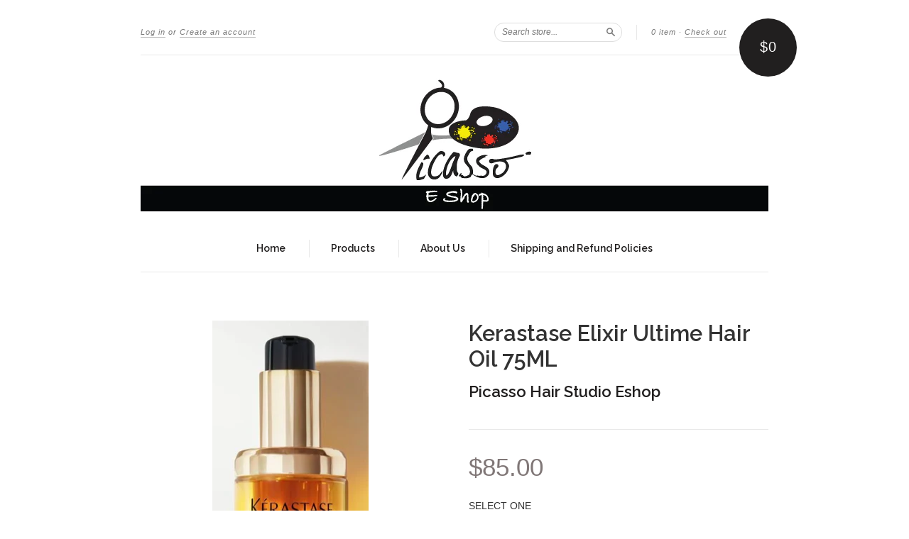

--- FILE ---
content_type: text/html; charset=utf-8
request_url: https://shop.picassohairstudio.com.sg/products/kerastase-elixir-ultime-100ml
body_size: 14212
content:
<!doctype html>
<!--[if lt IE 7]> <html class="no-touch no-js lt-ie9 lt-ie8 lt-ie7" lang="en"> <![endif]-->
<!--[if IE 7]> <html class="no-touch no-js lt-ie9 lt-ie8" lang="en"> <![endif]-->
<!--[if IE 8]> <html class="no-touch no-js lt-ie9" lang="en"> <![endif]-->
<!--[if IE 9]> <html class="ie9 no-touch no-js"> <![endif]-->
<!--[if (gt IE 9)|!(IE)]><!--> <html class="no-touch no-js"> <!--<![endif]-->

<head>
  <meta charset="UTF-8">
  <meta http-equiv='X-UA-Compatible' content='IE=edge,chrome=1'>
  <link rel="shortcut icon" type="image/png" href="//shop.picassohairstudio.com.sg/cdn/shop/t/2/assets/favicon.png?114">

  <title>
    Kerastase Elixir Ultime Hair Oil 75ML &ndash; Picasso Hair Studio Eshop
  </title>

  
  <meta name="description" content="Leaves a long lasting fragrant halo, up to 24H Provides a 96H frizz controls, in 80% humidity Texturizes and facilitates manageability of your hair Actives an intense radiance with lightness Visibly reduces split ends Leaving no residue on your hair Size: 75ml">
  

  <link rel="canonical" href="https://shop.picassohairstudio.com.sg/products/kerastase-elixir-ultime-100ml">
  <meta name="viewport" content="width=device-width,initial-scale=1">

  

  <meta property="og:type" content="product">
  <meta property="og:title" content="Kerastase Elixir Ultime Hair Oil 75ML">
  
  <meta property="og:image" content="http://shop.picassohairstudio.com.sg/cdn/shop/files/Screenshot2025-11-11at12.05.12AM_grande.png?v=1763191430">
  <meta property="og:image:secure_url" content="https://shop.picassohairstudio.com.sg/cdn/shop/files/Screenshot2025-11-11at12.05.12AM_grande.png?v=1763191430">
  
  <meta property="og:image" content="http://shop.picassohairstudio.com.sg/cdn/shop/files/Screenshot2025-11-11at12.05.07AM_grande.png?v=1763191430">
  <meta property="og:image:secure_url" content="https://shop.picassohairstudio.com.sg/cdn/shop/files/Screenshot2025-11-11at12.05.07AM_grande.png?v=1763191430">
  
  <meta property="og:image" content="http://shop.picassohairstudio.com.sg/cdn/shop/files/Screenshot2025-11-11at12.05.27AM_grande.png?v=1763191351">
  <meta property="og:image:secure_url" content="https://shop.picassohairstudio.com.sg/cdn/shop/files/Screenshot2025-11-11at12.05.27AM_grande.png?v=1763191351">
  
  <meta property="og:price:amount" content="65.00">
  <meta property="og:price:currency" content="SGD">


  <meta property="og:description" content="Leaves a long lasting fragrant halo, up to 24H Provides a 96H frizz controls, in 80% humidity Texturizes and facilitates manageability of your hair Actives an intense radiance with lightness Visibly reduces split ends Leaving no residue on your hair Size: 75ml">

  <meta property="og:url" content="https://shop.picassohairstudio.com.sg/products/kerastase-elixir-ultime-100ml">
  <meta property="og:site_name" content="Picasso Hair Studio Eshop">

  


  <meta name="twitter:card" content="product">
  <meta name="twitter:title" content="Kerastase Elixir Ultime Hair Oil 75ML">
  <meta name="twitter:description" content="Leaves a long lasting fragrant halo, up to 24HProvides a 96H frizz controls, in 80% humidityTexturizes and facilitates manageability of your hairActives an intense radiance with lightness...">
  <meta name="twitter:image" content="http://shop.picassohairstudio.com.sg/cdn/shop/files/Screenshot2025-11-11at12.05.12AM_large.png?v=1763191430">
  <meta name="twitter:label1" content="PRICE">
  <meta name="twitter:data1" content="From $65.00 SGD">
  <meta name="twitter:label2" content="VENDOR">
  <meta name="twitter:data2" content="Picasso Hair Studio Eshop">




  <link href="//shop.picassohairstudio.com.sg/cdn/shop/t/2/assets/style.scss.css?v=125535189277425793541674764766" rel="stylesheet" type="text/css" media="all" />

  <script>window.performance && window.performance.mark && window.performance.mark('shopify.content_for_header.start');</script><meta id="shopify-digital-wallet" name="shopify-digital-wallet" content="/8329275/digital_wallets/dialog">
<meta name="shopify-checkout-api-token" content="fd4ef14b9a880e8cb5d1d48933347cee">
<link rel="alternate" type="application/json+oembed" href="https://shop.picassohairstudio.com.sg/products/kerastase-elixir-ultime-100ml.oembed">
<script async="async" src="/checkouts/internal/preloads.js?locale=en-SG"></script>
<link rel="preconnect" href="https://shop.app" crossorigin="anonymous">
<script async="async" src="https://shop.app/checkouts/internal/preloads.js?locale=en-SG&shop_id=8329275" crossorigin="anonymous"></script>
<script id="shopify-features" type="application/json">{"accessToken":"fd4ef14b9a880e8cb5d1d48933347cee","betas":["rich-media-storefront-analytics"],"domain":"shop.picassohairstudio.com.sg","predictiveSearch":true,"shopId":8329275,"locale":"en"}</script>
<script>var Shopify = Shopify || {};
Shopify.shop = "picassohair.myshopify.com";
Shopify.locale = "en";
Shopify.currency = {"active":"SGD","rate":"1.0"};
Shopify.country = "SG";
Shopify.theme = {"name":"new-standard","id":11491513,"schema_name":null,"schema_version":null,"theme_store_id":null,"role":"main"};
Shopify.theme.handle = "null";
Shopify.theme.style = {"id":null,"handle":null};
Shopify.cdnHost = "shop.picassohairstudio.com.sg/cdn";
Shopify.routes = Shopify.routes || {};
Shopify.routes.root = "/";</script>
<script type="module">!function(o){(o.Shopify=o.Shopify||{}).modules=!0}(window);</script>
<script>!function(o){function n(){var o=[];function n(){o.push(Array.prototype.slice.apply(arguments))}return n.q=o,n}var t=o.Shopify=o.Shopify||{};t.loadFeatures=n(),t.autoloadFeatures=n()}(window);</script>
<script>
  window.ShopifyPay = window.ShopifyPay || {};
  window.ShopifyPay.apiHost = "shop.app\/pay";
  window.ShopifyPay.redirectState = null;
</script>
<script id="shop-js-analytics" type="application/json">{"pageType":"product"}</script>
<script defer="defer" async type="module" src="//shop.picassohairstudio.com.sg/cdn/shopifycloud/shop-js/modules/v2/client.init-shop-cart-sync_CG-L-Qzi.en.esm.js"></script>
<script defer="defer" async type="module" src="//shop.picassohairstudio.com.sg/cdn/shopifycloud/shop-js/modules/v2/chunk.common_B8yXDTDb.esm.js"></script>
<script type="module">
  await import("//shop.picassohairstudio.com.sg/cdn/shopifycloud/shop-js/modules/v2/client.init-shop-cart-sync_CG-L-Qzi.en.esm.js");
await import("//shop.picassohairstudio.com.sg/cdn/shopifycloud/shop-js/modules/v2/chunk.common_B8yXDTDb.esm.js");

  window.Shopify.SignInWithShop?.initShopCartSync?.({"fedCMEnabled":true,"windoidEnabled":true});

</script>
<script>
  window.Shopify = window.Shopify || {};
  if (!window.Shopify.featureAssets) window.Shopify.featureAssets = {};
  window.Shopify.featureAssets['shop-js'] = {"shop-cart-sync":["modules/v2/client.shop-cart-sync_C7TtgCZT.en.esm.js","modules/v2/chunk.common_B8yXDTDb.esm.js"],"shop-button":["modules/v2/client.shop-button_aOcg-RjH.en.esm.js","modules/v2/chunk.common_B8yXDTDb.esm.js"],"init-shop-email-lookup-coordinator":["modules/v2/client.init-shop-email-lookup-coordinator_D-37GF_a.en.esm.js","modules/v2/chunk.common_B8yXDTDb.esm.js"],"init-fed-cm":["modules/v2/client.init-fed-cm_DGh7x7ZX.en.esm.js","modules/v2/chunk.common_B8yXDTDb.esm.js"],"init-windoid":["modules/v2/client.init-windoid_C5PxDKWE.en.esm.js","modules/v2/chunk.common_B8yXDTDb.esm.js"],"shop-toast-manager":["modules/v2/client.shop-toast-manager_BmSBWum3.en.esm.js","modules/v2/chunk.common_B8yXDTDb.esm.js"],"shop-cash-offers":["modules/v2/client.shop-cash-offers_DkchToOx.en.esm.js","modules/v2/chunk.common_B8yXDTDb.esm.js","modules/v2/chunk.modal_dvVUSHam.esm.js"],"init-shop-cart-sync":["modules/v2/client.init-shop-cart-sync_CG-L-Qzi.en.esm.js","modules/v2/chunk.common_B8yXDTDb.esm.js"],"avatar":["modules/v2/client.avatar_BTnouDA3.en.esm.js"],"shop-login-button":["modules/v2/client.shop-login-button_DrVPCwAQ.en.esm.js","modules/v2/chunk.common_B8yXDTDb.esm.js","modules/v2/chunk.modal_dvVUSHam.esm.js"],"pay-button":["modules/v2/client.pay-button_Cw45D1uM.en.esm.js","modules/v2/chunk.common_B8yXDTDb.esm.js"],"init-customer-accounts":["modules/v2/client.init-customer-accounts_BNYsaOzg.en.esm.js","modules/v2/client.shop-login-button_DrVPCwAQ.en.esm.js","modules/v2/chunk.common_B8yXDTDb.esm.js","modules/v2/chunk.modal_dvVUSHam.esm.js"],"checkout-modal":["modules/v2/client.checkout-modal_NoX7b1qq.en.esm.js","modules/v2/chunk.common_B8yXDTDb.esm.js","modules/v2/chunk.modal_dvVUSHam.esm.js"],"init-customer-accounts-sign-up":["modules/v2/client.init-customer-accounts-sign-up_pIEGEpjr.en.esm.js","modules/v2/client.shop-login-button_DrVPCwAQ.en.esm.js","modules/v2/chunk.common_B8yXDTDb.esm.js","modules/v2/chunk.modal_dvVUSHam.esm.js"],"init-shop-for-new-customer-accounts":["modules/v2/client.init-shop-for-new-customer-accounts_BIu2e6le.en.esm.js","modules/v2/client.shop-login-button_DrVPCwAQ.en.esm.js","modules/v2/chunk.common_B8yXDTDb.esm.js","modules/v2/chunk.modal_dvVUSHam.esm.js"],"shop-follow-button":["modules/v2/client.shop-follow-button_B6YY9G4U.en.esm.js","modules/v2/chunk.common_B8yXDTDb.esm.js","modules/v2/chunk.modal_dvVUSHam.esm.js"],"lead-capture":["modules/v2/client.lead-capture_o2hOda6W.en.esm.js","modules/v2/chunk.common_B8yXDTDb.esm.js","modules/v2/chunk.modal_dvVUSHam.esm.js"],"shop-login":["modules/v2/client.shop-login_DA8-MZ-E.en.esm.js","modules/v2/chunk.common_B8yXDTDb.esm.js","modules/v2/chunk.modal_dvVUSHam.esm.js"],"payment-terms":["modules/v2/client.payment-terms_BFsudFhJ.en.esm.js","modules/v2/chunk.common_B8yXDTDb.esm.js","modules/v2/chunk.modal_dvVUSHam.esm.js"]};
</script>
<script id="__st">var __st={"a":8329275,"offset":28800,"reqid":"fce8c771-9405-475c-9bd4-567e62b932de-1768118109","pageurl":"shop.picassohairstudio.com.sg\/products\/kerastase-elixir-ultime-100ml","u":"7f5c814b4bc0","p":"product","rtyp":"product","rid":4457280864343};</script>
<script>window.ShopifyPaypalV4VisibilityTracking = true;</script>
<script id="captcha-bootstrap">!function(){'use strict';const t='contact',e='account',n='new_comment',o=[[t,t],['blogs',n],['comments',n],[t,'customer']],c=[[e,'customer_login'],[e,'guest_login'],[e,'recover_customer_password'],[e,'create_customer']],r=t=>t.map((([t,e])=>`form[action*='/${t}']:not([data-nocaptcha='true']) input[name='form_type'][value='${e}']`)).join(','),a=t=>()=>t?[...document.querySelectorAll(t)].map((t=>t.form)):[];function s(){const t=[...o],e=r(t);return a(e)}const i='password',u='form_key',d=['recaptcha-v3-token','g-recaptcha-response','h-captcha-response',i],f=()=>{try{return window.sessionStorage}catch{return}},m='__shopify_v',_=t=>t.elements[u];function p(t,e,n=!1){try{const o=window.sessionStorage,c=JSON.parse(o.getItem(e)),{data:r}=function(t){const{data:e,action:n}=t;return t[m]||n?{data:e,action:n}:{data:t,action:n}}(c);for(const[e,n]of Object.entries(r))t.elements[e]&&(t.elements[e].value=n);n&&o.removeItem(e)}catch(o){console.error('form repopulation failed',{error:o})}}const l='form_type',E='cptcha';function T(t){t.dataset[E]=!0}const w=window,h=w.document,L='Shopify',v='ce_forms',y='captcha';let A=!1;((t,e)=>{const n=(g='f06e6c50-85a8-45c8-87d0-21a2b65856fe',I='https://cdn.shopify.com/shopifycloud/storefront-forms-hcaptcha/ce_storefront_forms_captcha_hcaptcha.v1.5.2.iife.js',D={infoText:'Protected by hCaptcha',privacyText:'Privacy',termsText:'Terms'},(t,e,n)=>{const o=w[L][v],c=o.bindForm;if(c)return c(t,g,e,D).then(n);var r;o.q.push([[t,g,e,D],n]),r=I,A||(h.body.append(Object.assign(h.createElement('script'),{id:'captcha-provider',async:!0,src:r})),A=!0)});var g,I,D;w[L]=w[L]||{},w[L][v]=w[L][v]||{},w[L][v].q=[],w[L][y]=w[L][y]||{},w[L][y].protect=function(t,e){n(t,void 0,e),T(t)},Object.freeze(w[L][y]),function(t,e,n,w,h,L){const[v,y,A,g]=function(t,e,n){const i=e?o:[],u=t?c:[],d=[...i,...u],f=r(d),m=r(i),_=r(d.filter((([t,e])=>n.includes(e))));return[a(f),a(m),a(_),s()]}(w,h,L),I=t=>{const e=t.target;return e instanceof HTMLFormElement?e:e&&e.form},D=t=>v().includes(t);t.addEventListener('submit',(t=>{const e=I(t);if(!e)return;const n=D(e)&&!e.dataset.hcaptchaBound&&!e.dataset.recaptchaBound,o=_(e),c=g().includes(e)&&(!o||!o.value);(n||c)&&t.preventDefault(),c&&!n&&(function(t){try{if(!f())return;!function(t){const e=f();if(!e)return;const n=_(t);if(!n)return;const o=n.value;o&&e.removeItem(o)}(t);const e=Array.from(Array(32),(()=>Math.random().toString(36)[2])).join('');!function(t,e){_(t)||t.append(Object.assign(document.createElement('input'),{type:'hidden',name:u})),t.elements[u].value=e}(t,e),function(t,e){const n=f();if(!n)return;const o=[...t.querySelectorAll(`input[type='${i}']`)].map((({name:t})=>t)),c=[...d,...o],r={};for(const[a,s]of new FormData(t).entries())c.includes(a)||(r[a]=s);n.setItem(e,JSON.stringify({[m]:1,action:t.action,data:r}))}(t,e)}catch(e){console.error('failed to persist form',e)}}(e),e.submit())}));const S=(t,e)=>{t&&!t.dataset[E]&&(n(t,e.some((e=>e===t))),T(t))};for(const o of['focusin','change'])t.addEventListener(o,(t=>{const e=I(t);D(e)&&S(e,y())}));const B=e.get('form_key'),M=e.get(l),P=B&&M;t.addEventListener('DOMContentLoaded',(()=>{const t=y();if(P)for(const e of t)e.elements[l].value===M&&p(e,B);[...new Set([...A(),...v().filter((t=>'true'===t.dataset.shopifyCaptcha))])].forEach((e=>S(e,t)))}))}(h,new URLSearchParams(w.location.search),n,t,e,['guest_login'])})(!0,!0)}();</script>
<script integrity="sha256-4kQ18oKyAcykRKYeNunJcIwy7WH5gtpwJnB7kiuLZ1E=" data-source-attribution="shopify.loadfeatures" defer="defer" src="//shop.picassohairstudio.com.sg/cdn/shopifycloud/storefront/assets/storefront/load_feature-a0a9edcb.js" crossorigin="anonymous"></script>
<script crossorigin="anonymous" defer="defer" src="//shop.picassohairstudio.com.sg/cdn/shopifycloud/storefront/assets/shopify_pay/storefront-65b4c6d7.js?v=20250812"></script>
<script data-source-attribution="shopify.dynamic_checkout.dynamic.init">var Shopify=Shopify||{};Shopify.PaymentButton=Shopify.PaymentButton||{isStorefrontPortableWallets:!0,init:function(){window.Shopify.PaymentButton.init=function(){};var t=document.createElement("script");t.src="https://shop.picassohairstudio.com.sg/cdn/shopifycloud/portable-wallets/latest/portable-wallets.en.js",t.type="module",document.head.appendChild(t)}};
</script>
<script data-source-attribution="shopify.dynamic_checkout.buyer_consent">
  function portableWalletsHideBuyerConsent(e){var t=document.getElementById("shopify-buyer-consent"),n=document.getElementById("shopify-subscription-policy-button");t&&n&&(t.classList.add("hidden"),t.setAttribute("aria-hidden","true"),n.removeEventListener("click",e))}function portableWalletsShowBuyerConsent(e){var t=document.getElementById("shopify-buyer-consent"),n=document.getElementById("shopify-subscription-policy-button");t&&n&&(t.classList.remove("hidden"),t.removeAttribute("aria-hidden"),n.addEventListener("click",e))}window.Shopify?.PaymentButton&&(window.Shopify.PaymentButton.hideBuyerConsent=portableWalletsHideBuyerConsent,window.Shopify.PaymentButton.showBuyerConsent=portableWalletsShowBuyerConsent);
</script>
<script data-source-attribution="shopify.dynamic_checkout.cart.bootstrap">document.addEventListener("DOMContentLoaded",(function(){function t(){return document.querySelector("shopify-accelerated-checkout-cart, shopify-accelerated-checkout")}if(t())Shopify.PaymentButton.init();else{new MutationObserver((function(e,n){t()&&(Shopify.PaymentButton.init(),n.disconnect())})).observe(document.body,{childList:!0,subtree:!0})}}));
</script>
<link id="shopify-accelerated-checkout-styles" rel="stylesheet" media="screen" href="https://shop.picassohairstudio.com.sg/cdn/shopifycloud/portable-wallets/latest/accelerated-checkout-backwards-compat.css" crossorigin="anonymous">
<style id="shopify-accelerated-checkout-cart">
        #shopify-buyer-consent {
  margin-top: 1em;
  display: inline-block;
  width: 100%;
}

#shopify-buyer-consent.hidden {
  display: none;
}

#shopify-subscription-policy-button {
  background: none;
  border: none;
  padding: 0;
  text-decoration: underline;
  font-size: inherit;
  cursor: pointer;
}

#shopify-subscription-policy-button::before {
  box-shadow: none;
}

      </style>

<script>window.performance && window.performance.mark && window.performance.mark('shopify.content_for_header.end');</script>

  

<!--[if lt IE 9]>
<script src="//html5shiv.googlecode.com/svn/trunk/html5.js" type="text/javascript"></script>
<script src="//shop.picassohairstudio.com.sg/cdn/shop/t/2/assets/respond.min.js?v=52248677837542619231429124819" type="text/javascript"></script>
<link href="//shop.picassohairstudio.com.sg/cdn/shop/t/2/assets/respond-proxy.html" id="respond-proxy" rel="respond-proxy" />
<link href="//shop.picassohairstudio.com.sg/search?q=8c79565bd868697ea4b2ebe875c95738" id="respond-redirect" rel="respond-redirect" />
<script src="//shop.picassohairstudio.com.sg/search?q=8c79565bd868697ea4b2ebe875c95738" type="text/javascript"></script>
<![endif]-->
<!--[if lt IE 8]>
<script src="//shop.picassohairstudio.com.sg/cdn/shop/t/2/assets/json2.js?v=154133857350868653501429124818" type="text/javascript"></script>
<![endif]-->



  

  
    
    
    <link href="//fonts.googleapis.com/css?family=Raleway:600" rel="stylesheet" type="text/css" media="all" />
  


  




  <script src="//ajax.googleapis.com/ajax/libs/jquery/1.11.0/jquery.min.js" type="text/javascript"></script>
  <script src="//shop.picassohairstudio.com.sg/cdn/shop/t/2/assets/modernizr.min.js?v=26620055551102246001429124818" type="text/javascript"></script>

  
 

<link href="https://monorail-edge.shopifysvc.com" rel="dns-prefetch">
<script>(function(){if ("sendBeacon" in navigator && "performance" in window) {try {var session_token_from_headers = performance.getEntriesByType('navigation')[0].serverTiming.find(x => x.name == '_s').description;} catch {var session_token_from_headers = undefined;}var session_cookie_matches = document.cookie.match(/_shopify_s=([^;]*)/);var session_token_from_cookie = session_cookie_matches && session_cookie_matches.length === 2 ? session_cookie_matches[1] : "";var session_token = session_token_from_headers || session_token_from_cookie || "";function handle_abandonment_event(e) {var entries = performance.getEntries().filter(function(entry) {return /monorail-edge.shopifysvc.com/.test(entry.name);});if (!window.abandonment_tracked && entries.length === 0) {window.abandonment_tracked = true;var currentMs = Date.now();var navigation_start = performance.timing.navigationStart;var payload = {shop_id: 8329275,url: window.location.href,navigation_start,duration: currentMs - navigation_start,session_token,page_type: "product"};window.navigator.sendBeacon("https://monorail-edge.shopifysvc.com/v1/produce", JSON.stringify({schema_id: "online_store_buyer_site_abandonment/1.1",payload: payload,metadata: {event_created_at_ms: currentMs,event_sent_at_ms: currentMs}}));}}window.addEventListener('pagehide', handle_abandonment_event);}}());</script>
<script id="web-pixels-manager-setup">(function e(e,d,r,n,o){if(void 0===o&&(o={}),!Boolean(null===(a=null===(i=window.Shopify)||void 0===i?void 0:i.analytics)||void 0===a?void 0:a.replayQueue)){var i,a;window.Shopify=window.Shopify||{};var t=window.Shopify;t.analytics=t.analytics||{};var s=t.analytics;s.replayQueue=[],s.publish=function(e,d,r){return s.replayQueue.push([e,d,r]),!0};try{self.performance.mark("wpm:start")}catch(e){}var l=function(){var e={modern:/Edge?\/(1{2}[4-9]|1[2-9]\d|[2-9]\d{2}|\d{4,})\.\d+(\.\d+|)|Firefox\/(1{2}[4-9]|1[2-9]\d|[2-9]\d{2}|\d{4,})\.\d+(\.\d+|)|Chrom(ium|e)\/(9{2}|\d{3,})\.\d+(\.\d+|)|(Maci|X1{2}).+ Version\/(15\.\d+|(1[6-9]|[2-9]\d|\d{3,})\.\d+)([,.]\d+|)( \(\w+\)|)( Mobile\/\w+|) Safari\/|Chrome.+OPR\/(9{2}|\d{3,})\.\d+\.\d+|(CPU[ +]OS|iPhone[ +]OS|CPU[ +]iPhone|CPU IPhone OS|CPU iPad OS)[ +]+(15[._]\d+|(1[6-9]|[2-9]\d|\d{3,})[._]\d+)([._]\d+|)|Android:?[ /-](13[3-9]|1[4-9]\d|[2-9]\d{2}|\d{4,})(\.\d+|)(\.\d+|)|Android.+Firefox\/(13[5-9]|1[4-9]\d|[2-9]\d{2}|\d{4,})\.\d+(\.\d+|)|Android.+Chrom(ium|e)\/(13[3-9]|1[4-9]\d|[2-9]\d{2}|\d{4,})\.\d+(\.\d+|)|SamsungBrowser\/([2-9]\d|\d{3,})\.\d+/,legacy:/Edge?\/(1[6-9]|[2-9]\d|\d{3,})\.\d+(\.\d+|)|Firefox\/(5[4-9]|[6-9]\d|\d{3,})\.\d+(\.\d+|)|Chrom(ium|e)\/(5[1-9]|[6-9]\d|\d{3,})\.\d+(\.\d+|)([\d.]+$|.*Safari\/(?![\d.]+ Edge\/[\d.]+$))|(Maci|X1{2}).+ Version\/(10\.\d+|(1[1-9]|[2-9]\d|\d{3,})\.\d+)([,.]\d+|)( \(\w+\)|)( Mobile\/\w+|) Safari\/|Chrome.+OPR\/(3[89]|[4-9]\d|\d{3,})\.\d+\.\d+|(CPU[ +]OS|iPhone[ +]OS|CPU[ +]iPhone|CPU IPhone OS|CPU iPad OS)[ +]+(10[._]\d+|(1[1-9]|[2-9]\d|\d{3,})[._]\d+)([._]\d+|)|Android:?[ /-](13[3-9]|1[4-9]\d|[2-9]\d{2}|\d{4,})(\.\d+|)(\.\d+|)|Mobile Safari.+OPR\/([89]\d|\d{3,})\.\d+\.\d+|Android.+Firefox\/(13[5-9]|1[4-9]\d|[2-9]\d{2}|\d{4,})\.\d+(\.\d+|)|Android.+Chrom(ium|e)\/(13[3-9]|1[4-9]\d|[2-9]\d{2}|\d{4,})\.\d+(\.\d+|)|Android.+(UC? ?Browser|UCWEB|U3)[ /]?(15\.([5-9]|\d{2,})|(1[6-9]|[2-9]\d|\d{3,})\.\d+)\.\d+|SamsungBrowser\/(5\.\d+|([6-9]|\d{2,})\.\d+)|Android.+MQ{2}Browser\/(14(\.(9|\d{2,})|)|(1[5-9]|[2-9]\d|\d{3,})(\.\d+|))(\.\d+|)|K[Aa][Ii]OS\/(3\.\d+|([4-9]|\d{2,})\.\d+)(\.\d+|)/},d=e.modern,r=e.legacy,n=navigator.userAgent;return n.match(d)?"modern":n.match(r)?"legacy":"unknown"}(),u="modern"===l?"modern":"legacy",c=(null!=n?n:{modern:"",legacy:""})[u],f=function(e){return[e.baseUrl,"/wpm","/b",e.hashVersion,"modern"===e.buildTarget?"m":"l",".js"].join("")}({baseUrl:d,hashVersion:r,buildTarget:u}),m=function(e){var d=e.version,r=e.bundleTarget,n=e.surface,o=e.pageUrl,i=e.monorailEndpoint;return{emit:function(e){var a=e.status,t=e.errorMsg,s=(new Date).getTime(),l=JSON.stringify({metadata:{event_sent_at_ms:s},events:[{schema_id:"web_pixels_manager_load/3.1",payload:{version:d,bundle_target:r,page_url:o,status:a,surface:n,error_msg:t},metadata:{event_created_at_ms:s}}]});if(!i)return console&&console.warn&&console.warn("[Web Pixels Manager] No Monorail endpoint provided, skipping logging."),!1;try{return self.navigator.sendBeacon.bind(self.navigator)(i,l)}catch(e){}var u=new XMLHttpRequest;try{return u.open("POST",i,!0),u.setRequestHeader("Content-Type","text/plain"),u.send(l),!0}catch(e){return console&&console.warn&&console.warn("[Web Pixels Manager] Got an unhandled error while logging to Monorail."),!1}}}}({version:r,bundleTarget:l,surface:e.surface,pageUrl:self.location.href,monorailEndpoint:e.monorailEndpoint});try{o.browserTarget=l,function(e){var d=e.src,r=e.async,n=void 0===r||r,o=e.onload,i=e.onerror,a=e.sri,t=e.scriptDataAttributes,s=void 0===t?{}:t,l=document.createElement("script"),u=document.querySelector("head"),c=document.querySelector("body");if(l.async=n,l.src=d,a&&(l.integrity=a,l.crossOrigin="anonymous"),s)for(var f in s)if(Object.prototype.hasOwnProperty.call(s,f))try{l.dataset[f]=s[f]}catch(e){}if(o&&l.addEventListener("load",o),i&&l.addEventListener("error",i),u)u.appendChild(l);else{if(!c)throw new Error("Did not find a head or body element to append the script");c.appendChild(l)}}({src:f,async:!0,onload:function(){if(!function(){var e,d;return Boolean(null===(d=null===(e=window.Shopify)||void 0===e?void 0:e.analytics)||void 0===d?void 0:d.initialized)}()){var d=window.webPixelsManager.init(e)||void 0;if(d){var r=window.Shopify.analytics;r.replayQueue.forEach((function(e){var r=e[0],n=e[1],o=e[2];d.publishCustomEvent(r,n,o)})),r.replayQueue=[],r.publish=d.publishCustomEvent,r.visitor=d.visitor,r.initialized=!0}}},onerror:function(){return m.emit({status:"failed",errorMsg:"".concat(f," has failed to load")})},sri:function(e){var d=/^sha384-[A-Za-z0-9+/=]+$/;return"string"==typeof e&&d.test(e)}(c)?c:"",scriptDataAttributes:o}),m.emit({status:"loading"})}catch(e){m.emit({status:"failed",errorMsg:(null==e?void 0:e.message)||"Unknown error"})}}})({shopId: 8329275,storefrontBaseUrl: "https://shop.picassohairstudio.com.sg",extensionsBaseUrl: "https://extensions.shopifycdn.com/cdn/shopifycloud/web-pixels-manager",monorailEndpoint: "https://monorail-edge.shopifysvc.com/unstable/produce_batch",surface: "storefront-renderer",enabledBetaFlags: ["2dca8a86","a0d5f9d2"],webPixelsConfigList: [{"id":"146833495","configuration":"{\"pixel_id\":\"1063204117516765\",\"pixel_type\":\"facebook_pixel\",\"metaapp_system_user_token\":\"-\"}","eventPayloadVersion":"v1","runtimeContext":"OPEN","scriptVersion":"ca16bc87fe92b6042fbaa3acc2fbdaa6","type":"APP","apiClientId":2329312,"privacyPurposes":["ANALYTICS","MARKETING","SALE_OF_DATA"],"dataSharingAdjustments":{"protectedCustomerApprovalScopes":["read_customer_address","read_customer_email","read_customer_name","read_customer_personal_data","read_customer_phone"]}},{"id":"shopify-app-pixel","configuration":"{}","eventPayloadVersion":"v1","runtimeContext":"STRICT","scriptVersion":"0450","apiClientId":"shopify-pixel","type":"APP","privacyPurposes":["ANALYTICS","MARKETING"]},{"id":"shopify-custom-pixel","eventPayloadVersion":"v1","runtimeContext":"LAX","scriptVersion":"0450","apiClientId":"shopify-pixel","type":"CUSTOM","privacyPurposes":["ANALYTICS","MARKETING"]}],isMerchantRequest: false,initData: {"shop":{"name":"Picasso Hair Studio Eshop","paymentSettings":{"currencyCode":"SGD"},"myshopifyDomain":"picassohair.myshopify.com","countryCode":"SG","storefrontUrl":"https:\/\/shop.picassohairstudio.com.sg"},"customer":null,"cart":null,"checkout":null,"productVariants":[{"price":{"amount":85.0,"currencyCode":"SGD"},"product":{"title":"Kerastase Elixir Ultime Hair Oil 75ML","vendor":"Picasso Hair Studio Eshop","id":"4457280864343","untranslatedTitle":"Kerastase Elixir Ultime Hair Oil 75ML","url":"\/products\/kerastase-elixir-ultime-100ml","type":""},"id":"42123601805399","image":{"src":"\/\/shop.picassohairstudio.com.sg\/cdn\/shop\/files\/Screenshot2025-11-11at12.05.12AM.png?v=1763191430"},"sku":null,"title":"FULL BOTTLE","untranslatedTitle":"FULL BOTTLE"},{"price":{"amount":65.0,"currencyCode":"SGD"},"product":{"title":"Kerastase Elixir Ultime Hair Oil 75ML","vendor":"Picasso Hair Studio Eshop","id":"4457280864343","untranslatedTitle":"Kerastase Elixir Ultime Hair Oil 75ML","url":"\/products\/kerastase-elixir-ultime-100ml","type":""},"id":"42123601838167","image":{"src":"\/\/shop.picassohairstudio.com.sg\/cdn\/shop\/files\/Screenshot2025-11-11at12.05.12AM.png?v=1763191430"},"sku":null,"title":"REFILL","untranslatedTitle":"REFILL"},{"price":{"amount":129.0,"currencyCode":"SGD"},"product":{"title":"Kerastase Elixir Ultime Hair Oil 75ML","vendor":"Picasso Hair Studio Eshop","id":"4457280864343","untranslatedTitle":"Kerastase Elixir Ultime Hair Oil 75ML","url":"\/products\/kerastase-elixir-ultime-100ml","type":""},"id":"42123601870935","image":{"src":"\/\/shop.picassohairstudio.com.sg\/cdn\/shop\/files\/Screenshot2025-11-11at12.05.12AM.png?v=1763191430"},"sku":null,"title":"FULL BOTTLE + REFILL","untranslatedTitle":"FULL BOTTLE + REFILL"}],"purchasingCompany":null},},"https://shop.picassohairstudio.com.sg/cdn","7cecd0b6w90c54c6cpe92089d5m57a67346",{"modern":"","legacy":""},{"shopId":"8329275","storefrontBaseUrl":"https:\/\/shop.picassohairstudio.com.sg","extensionBaseUrl":"https:\/\/extensions.shopifycdn.com\/cdn\/shopifycloud\/web-pixels-manager","surface":"storefront-renderer","enabledBetaFlags":"[\"2dca8a86\", \"a0d5f9d2\"]","isMerchantRequest":"false","hashVersion":"7cecd0b6w90c54c6cpe92089d5m57a67346","publish":"custom","events":"[[\"page_viewed\",{}],[\"product_viewed\",{\"productVariant\":{\"price\":{\"amount\":85.0,\"currencyCode\":\"SGD\"},\"product\":{\"title\":\"Kerastase Elixir Ultime Hair Oil 75ML\",\"vendor\":\"Picasso Hair Studio Eshop\",\"id\":\"4457280864343\",\"untranslatedTitle\":\"Kerastase Elixir Ultime Hair Oil 75ML\",\"url\":\"\/products\/kerastase-elixir-ultime-100ml\",\"type\":\"\"},\"id\":\"42123601805399\",\"image\":{\"src\":\"\/\/shop.picassohairstudio.com.sg\/cdn\/shop\/files\/Screenshot2025-11-11at12.05.12AM.png?v=1763191430\"},\"sku\":null,\"title\":\"FULL BOTTLE\",\"untranslatedTitle\":\"FULL BOTTLE\"}}]]"});</script><script>
  window.ShopifyAnalytics = window.ShopifyAnalytics || {};
  window.ShopifyAnalytics.meta = window.ShopifyAnalytics.meta || {};
  window.ShopifyAnalytics.meta.currency = 'SGD';
  var meta = {"product":{"id":4457280864343,"gid":"gid:\/\/shopify\/Product\/4457280864343","vendor":"Picasso Hair Studio Eshop","type":"","handle":"kerastase-elixir-ultime-100ml","variants":[{"id":42123601805399,"price":8500,"name":"Kerastase Elixir Ultime Hair Oil 75ML - FULL BOTTLE","public_title":"FULL BOTTLE","sku":null},{"id":42123601838167,"price":6500,"name":"Kerastase Elixir Ultime Hair Oil 75ML - REFILL","public_title":"REFILL","sku":null},{"id":42123601870935,"price":12900,"name":"Kerastase Elixir Ultime Hair Oil 75ML - FULL BOTTLE + REFILL","public_title":"FULL BOTTLE + REFILL","sku":null}],"remote":false},"page":{"pageType":"product","resourceType":"product","resourceId":4457280864343,"requestId":"fce8c771-9405-475c-9bd4-567e62b932de-1768118109"}};
  for (var attr in meta) {
    window.ShopifyAnalytics.meta[attr] = meta[attr];
  }
</script>
<script class="analytics">
  (function () {
    var customDocumentWrite = function(content) {
      var jquery = null;

      if (window.jQuery) {
        jquery = window.jQuery;
      } else if (window.Checkout && window.Checkout.$) {
        jquery = window.Checkout.$;
      }

      if (jquery) {
        jquery('body').append(content);
      }
    };

    var hasLoggedConversion = function(token) {
      if (token) {
        return document.cookie.indexOf('loggedConversion=' + token) !== -1;
      }
      return false;
    }

    var setCookieIfConversion = function(token) {
      if (token) {
        var twoMonthsFromNow = new Date(Date.now());
        twoMonthsFromNow.setMonth(twoMonthsFromNow.getMonth() + 2);

        document.cookie = 'loggedConversion=' + token + '; expires=' + twoMonthsFromNow;
      }
    }

    var trekkie = window.ShopifyAnalytics.lib = window.trekkie = window.trekkie || [];
    if (trekkie.integrations) {
      return;
    }
    trekkie.methods = [
      'identify',
      'page',
      'ready',
      'track',
      'trackForm',
      'trackLink'
    ];
    trekkie.factory = function(method) {
      return function() {
        var args = Array.prototype.slice.call(arguments);
        args.unshift(method);
        trekkie.push(args);
        return trekkie;
      };
    };
    for (var i = 0; i < trekkie.methods.length; i++) {
      var key = trekkie.methods[i];
      trekkie[key] = trekkie.factory(key);
    }
    trekkie.load = function(config) {
      trekkie.config = config || {};
      trekkie.config.initialDocumentCookie = document.cookie;
      var first = document.getElementsByTagName('script')[0];
      var script = document.createElement('script');
      script.type = 'text/javascript';
      script.onerror = function(e) {
        var scriptFallback = document.createElement('script');
        scriptFallback.type = 'text/javascript';
        scriptFallback.onerror = function(error) {
                var Monorail = {
      produce: function produce(monorailDomain, schemaId, payload) {
        var currentMs = new Date().getTime();
        var event = {
          schema_id: schemaId,
          payload: payload,
          metadata: {
            event_created_at_ms: currentMs,
            event_sent_at_ms: currentMs
          }
        };
        return Monorail.sendRequest("https://" + monorailDomain + "/v1/produce", JSON.stringify(event));
      },
      sendRequest: function sendRequest(endpointUrl, payload) {
        // Try the sendBeacon API
        if (window && window.navigator && typeof window.navigator.sendBeacon === 'function' && typeof window.Blob === 'function' && !Monorail.isIos12()) {
          var blobData = new window.Blob([payload], {
            type: 'text/plain'
          });

          if (window.navigator.sendBeacon(endpointUrl, blobData)) {
            return true;
          } // sendBeacon was not successful

        } // XHR beacon

        var xhr = new XMLHttpRequest();

        try {
          xhr.open('POST', endpointUrl);
          xhr.setRequestHeader('Content-Type', 'text/plain');
          xhr.send(payload);
        } catch (e) {
          console.log(e);
        }

        return false;
      },
      isIos12: function isIos12() {
        return window.navigator.userAgent.lastIndexOf('iPhone; CPU iPhone OS 12_') !== -1 || window.navigator.userAgent.lastIndexOf('iPad; CPU OS 12_') !== -1;
      }
    };
    Monorail.produce('monorail-edge.shopifysvc.com',
      'trekkie_storefront_load_errors/1.1',
      {shop_id: 8329275,
      theme_id: 11491513,
      app_name: "storefront",
      context_url: window.location.href,
      source_url: "//shop.picassohairstudio.com.sg/cdn/s/trekkie.storefront.05c509f133afcfb9f2a8aef7ef881fd109f9b92e.min.js"});

        };
        scriptFallback.async = true;
        scriptFallback.src = '//shop.picassohairstudio.com.sg/cdn/s/trekkie.storefront.05c509f133afcfb9f2a8aef7ef881fd109f9b92e.min.js';
        first.parentNode.insertBefore(scriptFallback, first);
      };
      script.async = true;
      script.src = '//shop.picassohairstudio.com.sg/cdn/s/trekkie.storefront.05c509f133afcfb9f2a8aef7ef881fd109f9b92e.min.js';
      first.parentNode.insertBefore(script, first);
    };
    trekkie.load(
      {"Trekkie":{"appName":"storefront","development":false,"defaultAttributes":{"shopId":8329275,"isMerchantRequest":null,"themeId":11491513,"themeCityHash":"4613270212909352330","contentLanguage":"en","currency":"SGD","eventMetadataId":"625833e2-1c31-4733-80f3-82445770c6a4"},"isServerSideCookieWritingEnabled":true,"monorailRegion":"shop_domain","enabledBetaFlags":["65f19447"]},"Session Attribution":{},"S2S":{"facebookCapiEnabled":true,"source":"trekkie-storefront-renderer","apiClientId":580111}}
    );

    var loaded = false;
    trekkie.ready(function() {
      if (loaded) return;
      loaded = true;

      window.ShopifyAnalytics.lib = window.trekkie;

      var originalDocumentWrite = document.write;
      document.write = customDocumentWrite;
      try { window.ShopifyAnalytics.merchantGoogleAnalytics.call(this); } catch(error) {};
      document.write = originalDocumentWrite;

      window.ShopifyAnalytics.lib.page(null,{"pageType":"product","resourceType":"product","resourceId":4457280864343,"requestId":"fce8c771-9405-475c-9bd4-567e62b932de-1768118109","shopifyEmitted":true});

      var match = window.location.pathname.match(/checkouts\/(.+)\/(thank_you|post_purchase)/)
      var token = match? match[1]: undefined;
      if (!hasLoggedConversion(token)) {
        setCookieIfConversion(token);
        window.ShopifyAnalytics.lib.track("Viewed Product",{"currency":"SGD","variantId":42123601805399,"productId":4457280864343,"productGid":"gid:\/\/shopify\/Product\/4457280864343","name":"Kerastase Elixir Ultime Hair Oil 75ML - FULL BOTTLE","price":"85.00","sku":null,"brand":"Picasso Hair Studio Eshop","variant":"FULL BOTTLE","category":"","nonInteraction":true,"remote":false},undefined,undefined,{"shopifyEmitted":true});
      window.ShopifyAnalytics.lib.track("monorail:\/\/trekkie_storefront_viewed_product\/1.1",{"currency":"SGD","variantId":42123601805399,"productId":4457280864343,"productGid":"gid:\/\/shopify\/Product\/4457280864343","name":"Kerastase Elixir Ultime Hair Oil 75ML - FULL BOTTLE","price":"85.00","sku":null,"brand":"Picasso Hair Studio Eshop","variant":"FULL BOTTLE","category":"","nonInteraction":true,"remote":false,"referer":"https:\/\/shop.picassohairstudio.com.sg\/products\/kerastase-elixir-ultime-100ml"});
      }
    });


        var eventsListenerScript = document.createElement('script');
        eventsListenerScript.async = true;
        eventsListenerScript.src = "//shop.picassohairstudio.com.sg/cdn/shopifycloud/storefront/assets/shop_events_listener-3da45d37.js";
        document.getElementsByTagName('head')[0].appendChild(eventsListenerScript);

})();</script>
<script
  defer
  src="https://shop.picassohairstudio.com.sg/cdn/shopifycloud/perf-kit/shopify-perf-kit-3.0.3.min.js"
  data-application="storefront-renderer"
  data-shop-id="8329275"
  data-render-region="gcp-us-central1"
  data-page-type="product"
  data-theme-instance-id="11491513"
  data-theme-name=""
  data-theme-version=""
  data-monorail-region="shop_domain"
  data-resource-timing-sampling-rate="10"
  data-shs="true"
  data-shs-beacon="true"
  data-shs-export-with-fetch="true"
  data-shs-logs-sample-rate="1"
  data-shs-beacon-endpoint="https://shop.picassohairstudio.com.sg/api/collect"
></script>
</head>

<body id="kerastase-elixir-ultime-hair-oil-75ml" class="template-product">

  <div class="wrapper">

    <header class="site-header">

      <div class="cart-summary accent-text">
        
        

        
        <p class="large--left medium-down--hide">
          
          <a href="https://shop.picassohairstudio.com.sg/customer_authentication/redirect?locale=en&amp;region_country=SG" id="customer_login_link">Log in</a> or <a href="https://shopify.com/8329275/account?locale=en" id="customer_register_link">Create an account</a>
          
        </p>
        

        

        <p id="cart-count" class="large--right">
          <a class="no-underline" href="/cart">0 item<span id="cart-total-small">($0.00)</span></a> ·
          <a href="/cart">Check out</a>
        </p>

        <form action="/search" method="get" id="search-form" role="search" class="large--right">
          <input type="hidden" name="type" value="product">
          <input name="q" type="text" id="search-field" placeholder="Search store..." class="hint">
          <button type="submit" value="" name="submit" id="search-submit" class="icon-fallback-text">
            <span class="icon icon-search" aria-hidden="true"></span>
            <span class="fallback-text">Search</span>
          </button>
        </form>

        <a href="/cart" id="cart-total">
          
          <span id="cart-price">$0</span>
          
        </a>

      </div>

      
      <div class="grid-full nav-bar">
        <div class="grid-item  col-12">
          
          <a id="logo" href="/" role="banner">
            <img src="//shop.picassohairstudio.com.sg/cdn/shop/t/2/assets/logo.png?v=182331144602192344771437414044" alt="Picasso Hair Studio Eshop" />
          </a>
          

          
        </div>
        <div class="grid-item  col-12">
          <nav id="navWrap" role="navigation">
            <ul id="nav">
              
              
              
              
              
              <li class="nav-item first">
                <a class="nav-item-link" href="/">Home</a>
                
              </li>
              
              
              
              
              
              <li class="nav-item">
                <a class="nav-item-link" href="/collections/all">Products</a>
                
              </li>
              
              
              
              
              
              <li class="nav-item">
                <a class="nav-item-link" href="/pages/about-us">About Us</a>
                
              </li>
              
              
              
              
              
              <li class="nav-item last">
                <a class="nav-item-link" href="/pages/shipping-and-return-policies">Shipping and Refund Policies</a>
                
              </li>
              
            </ul>
          </nav>
        </div>
      </div>

     
    </header>

    <div id="content" role="main">
      
      <div class="clearfix" id="product-content" itemscope itemtype="http://schema.org/Product">
  <meta itemprop="url" content="https://shop.picassohairstudio.com.sg/products/kerastase-elixir-ultime-100ml">
  <meta itemprop="image" content="//shop.picassohairstudio.com.sg/cdn/shop/files/Screenshot2025-11-11at12.05.12AM_grande.png?v=1763191430">

  
  
    <form action="/cart/add" method="post" enctype="multipart/form-data">
  

    <div class="grid">

      <div id="product-photos" class="grid-item col-6 small--col-12">
        

        
          <div id="product-photo-container">
            
              <img src="//shop.picassohairstudio.com.sg/cdn/shop/files/Screenshot2025-11-11at12.05.12AM_grande.png?v=1763191430" alt="Kerastase Elixir Ultime Hair Oil 75ML" data-image-id="34198669688919" id="productPhotoImg">
            
          </div>

          
            <ul id="product-photo-thumbs" class="clearfix">
              
                <li class="product-photo-thumb">
                  <a class="gallery" href="//shop.picassohairstudio.com.sg/cdn/shop/files/Screenshot2025-11-11at12.05.12AM_1024x1024.png?v=1763191430" data-image-id="34198669688919">
                    <img src="//shop.picassohairstudio.com.sg/cdn/shop/files/Screenshot2025-11-11at12.05.12AM_compact.png?v=1763191430" alt="Kerastase Elixir Ultime Hair Oil 75ML">
                  </a>
                </li>
              
                <li class="product-photo-thumb">
                  <a class="gallery" href="//shop.picassohairstudio.com.sg/cdn/shop/files/Screenshot2025-11-11at12.05.07AM_1024x1024.png?v=1763191430" data-image-id="34198669656151">
                    <img src="//shop.picassohairstudio.com.sg/cdn/shop/files/Screenshot2025-11-11at12.05.07AM_compact.png?v=1763191430" alt="Kerastase Elixir Ultime Hair Oil 75ML">
                  </a>
                </li>
              
                <li class="product-photo-thumb">
                  <a class="gallery" href="//shop.picassohairstudio.com.sg/cdn/shop/files/Screenshot2025-11-11at12.05.27AM_1024x1024.png?v=1763191351" data-image-id="34198669721687">
                    <img src="//shop.picassohairstudio.com.sg/cdn/shop/files/Screenshot2025-11-11at12.05.27AM_compact.png?v=1763191351" alt="Kerastase Elixir Ultime Hair Oil 75ML">
                  </a>
                </li>
              
                <li class="product-photo-thumb">
                  <a class="gallery" href="//shop.picassohairstudio.com.sg/cdn/shop/files/Screenshot2025-11-11at12.05.33AM_1024x1024.png?v=1763191351" data-image-id="34198669754455">
                    <img src="//shop.picassohairstudio.com.sg/cdn/shop/files/Screenshot2025-11-11at12.05.33AM_compact.png?v=1763191351" alt="Kerastase Elixir Ultime Hair Oil 75ML">
                  </a>
                </li>
              
                <li class="product-photo-thumb">
                  <a class="gallery" href="//shop.picassohairstudio.com.sg/cdn/shop/files/Screenshot2025-11-11at12.05.56AM_1024x1024.png?v=1763191351" data-image-id="34198669787223">
                    <img src="//shop.picassohairstudio.com.sg/cdn/shop/files/Screenshot2025-11-11at12.05.56AM_compact.png?v=1763191351" alt="Kerastase Elixir Ultime Hair Oil 75ML">
                  </a>
                </li>
              
                <li class="product-photo-thumb">
                  <a class="gallery" href="//shop.picassohairstudio.com.sg/cdn/shop/files/Screenshot2025-11-11at12.06.13AM_1024x1024.png?v=1763191351" data-image-id="34198669819991">
                    <img src="//shop.picassohairstudio.com.sg/cdn/shop/files/Screenshot2025-11-11at12.06.13AM_compact.png?v=1763191351" alt="Kerastase Elixir Ultime Hair Oil 75ML">
                  </a>
                </li>
              
                <li class="product-photo-thumb">
                  <a class="gallery" href="//shop.picassohairstudio.com.sg/cdn/shop/files/Screenshot2025-11-11at12.06.21AM_1024x1024.png?v=1763191351" data-image-id="34198669852759">
                    <img src="//shop.picassohairstudio.com.sg/cdn/shop/files/Screenshot2025-11-11at12.06.21AM_compact.png?v=1763191351" alt="Kerastase Elixir Ultime Hair Oil 75ML">
                  </a>
                </li>
              
                <li class="product-photo-thumb">
                  <a class="gallery" href="//shop.picassohairstudio.com.sg/cdn/shop/files/Screenshot2025-11-11at12.06.29AM_1024x1024.png?v=1763191351" data-image-id="34198669885527">
                    <img src="//shop.picassohairstudio.com.sg/cdn/shop/files/Screenshot2025-11-11at12.06.29AM_compact.png?v=1763191351" alt="Kerastase Elixir Ultime Hair Oil 75ML">
                  </a>
                </li>
              
            </ul>
            <ul id="lightbox" class="hidden">
              
                <li>
                  <a href="//shop.picassohairstudio.com.sg/cdn/shop/files/Screenshot2025-11-11at12.05.12AM_1024x1024.png?v=1763191430" rel="gallery" data-image-id="34198669688919"></a>
                </li>
              
                <li>
                  <a href="//shop.picassohairstudio.com.sg/cdn/shop/files/Screenshot2025-11-11at12.05.07AM_1024x1024.png?v=1763191430" rel="gallery" data-image-id="34198669656151"></a>
                </li>
              
                <li>
                  <a href="//shop.picassohairstudio.com.sg/cdn/shop/files/Screenshot2025-11-11at12.05.27AM_1024x1024.png?v=1763191351" rel="gallery" data-image-id="34198669721687"></a>
                </li>
              
                <li>
                  <a href="//shop.picassohairstudio.com.sg/cdn/shop/files/Screenshot2025-11-11at12.05.33AM_1024x1024.png?v=1763191351" rel="gallery" data-image-id="34198669754455"></a>
                </li>
              
                <li>
                  <a href="//shop.picassohairstudio.com.sg/cdn/shop/files/Screenshot2025-11-11at12.05.56AM_1024x1024.png?v=1763191351" rel="gallery" data-image-id="34198669787223"></a>
                </li>
              
                <li>
                  <a href="//shop.picassohairstudio.com.sg/cdn/shop/files/Screenshot2025-11-11at12.06.13AM_1024x1024.png?v=1763191351" rel="gallery" data-image-id="34198669819991"></a>
                </li>
              
                <li>
                  <a href="//shop.picassohairstudio.com.sg/cdn/shop/files/Screenshot2025-11-11at12.06.21AM_1024x1024.png?v=1763191351" rel="gallery" data-image-id="34198669852759"></a>
                </li>
              
                <li>
                  <a href="//shop.picassohairstudio.com.sg/cdn/shop/files/Screenshot2025-11-11at12.06.29AM_1024x1024.png?v=1763191351" rel="gallery" data-image-id="34198669885527"></a>
                </li>
              
            </ul>
          
        
      </div><!-- #product-photos -->

      <div class="grid-item col-6 small--col-12">

        <h1 itemprop="name">Kerastase Elixir Ultime Hair Oil 75ML</h1>
        
          
          
          <h3 itemprop="brand"><a href="/collections/vendors?q=Picasso%20Hair%20Studio%20Eshop" title="">Picasso Hair Studio Eshop</a></h3>
        

        <hr>

        

        <div id="product-prices" itemprop="offers" itemscope itemtype="http://schema.org/Offer">
          <meta itemprop="priceCurrency" content="SGD">
          
            <link itemprop="availability" href="http://schema.org/InStock">
          
          <p id="product-price">
            
              <span class="product-price" itemprop="price">$65.00</span>
            
          </p>
        </div>

        <hr class="hr--small hr--invisible">

        
        

        <div class="">
          <div class="select-wrappers">
            <select id="product-select" name="id" class="hidden">
              
              <option selected value="42123601805399">FULL BOTTLE - $85.00</option>
              
              <option value="42123601838167">REFILL - $65.00</option>
              
              <option value="42123601870935">FULL BOTTLE + REFILL - $129.00</option>
              
            </select>
          </div>
          
            <div class="selector-wrapper">
              <label for="quantity">Quantity</label>
              <input id="quantity" type="number" name="quantity" class="styled-input" value="1" min="1">
            </div>
          
          <hr>
        </div>

        

        

        <div id="backorder" class="hidden">
          
          <p><span id="selected-variant"></span> is on back order</p>
          <hr>
        </div>

        

        <button type="submit" name="add" id="add" class="btn">
          <span id="addText">Add to Cart</span>
        </button>

        <hr>
        

        
          <div id="product-description" class="below">
            <div id="full_description" class="rte" itemprop="description">
              <ul>
<li style="box-sizing: border-box; list-style-image: none; list-style-position: outside; list-style-type: disc;">Leaves a long lasting fragrant halo, up to 24H</li>
<li style="box-sizing: border-box; list-style-image: none; list-style-position: outside; list-style-type: disc;">Provides a 96H frizz controls, in 80% humidity</li>
<li style="box-sizing: border-box; list-style-image: none; list-style-position: outside; list-style-type: disc;">Texturizes and facilitates manageability of your hair</li>
<li style="box-sizing: border-box; list-style-image: none; list-style-position: outside; list-style-type: disc;">Actives an intense radiance with lightness</li>
<li style="box-sizing: border-box; list-style-image: none; list-style-position: outside; list-style-type: disc;">Visibly reduces split ends</li>
<li style="box-sizing: border-box; list-style-image: none; list-style-position: outside; list-style-type: disc;">Leaving no residue on your hair</li>
</ul>
<p>Size: 75ml</p>
            </div>
          </div>

          
            <hr>
            <h4>Share this Product</h4>
            




<div class="social-sharing is-clean" data-permalink="https://shop.picassohairstudio.com.sg/products/kerastase-elixir-ultime-100ml">

  
    <a target="_blank" href="//www.facebook.com/sharer.php?u=https://shop.picassohairstudio.com.sg/products/kerastase-elixir-ultime-100ml" class="share-facebook">
      <span class="icon icon-facebook"></span>
      <span class="share-title">Share</span>
      
        <span class="share-count">0</span>
      
    </a>
  

  
    <a target="_blank" href="//twitter.com/share?url=https://shop.picassohairstudio.com.sg/products/kerastase-elixir-ultime-100ml&amp;text=Kerastase%20Elixir%20Ultime%20Hair%20Oil%2075ML" class="share-twitter">
      <span class="icon icon-twitter"></span>
      <span class="share-title">Tweet</span>
      
        <span class="share-count">0</span>
      
    </a>
  

  

    
      <a target="_blank" href="//pinterest.com/pin/create/button/?url=https://shop.picassohairstudio.com.sg/products/kerastase-elixir-ultime-100ml&amp;media=http://shop.picassohairstudio.com.sg/cdn/shop/files/Screenshot2025-11-11at12.05.12AM_1024x1024.png?v=1763191430&amp;description=Kerastase%20Elixir%20Ultime%20Hair%20Oil%2075ML" class="share-pinterest">
        <span class="icon icon-pinterest"></span>
        <span class="share-title">Pin it</span>
        
          <span class="share-count">0</span>
        
      </a>
    

    
      <a target="_blank" href="http://www.thefancy.com/fancyit?ItemURL=https://shop.picassohairstudio.com.sg/products/kerastase-elixir-ultime-100ml&amp;Title=Kerastase%20Elixir%20Ultime%20Hair%20Oil%2075ML&amp;Category=Other&amp;ImageURL=//shop.picassohairstudio.com.sg/cdn/shop/files/Screenshot2025-11-11at12.05.12AM_1024x1024.png?v=1763191430" class="share-fancy">
        <span class="icon icon-fancy"></span>
        <span class="share-title">Fancy</span>
      </a>
    

  

  
    <a target="_blank" href="//plus.google.com/share?url=https://shop.picassohairstudio.com.sg/products/kerastase-elixir-ultime-100ml" class="share-google">
      <!-- Cannot get Google+ share count with JS yet -->
      <span class="icon icon-google"></span>
      
        <span class="share-count">+1</span>
      
    </a>
  

</div>


          
        
      </div>

    </div>

  
    </form>
  

  

</div><!-- #product-content -->


  

  

  

  


<hr>
<div class="accent-text" id="breadcrumbs">
   <span><a href="/">Home</a></span>
   
      
      <span class="sep">/</span> <span><a href="/collections/all">Products</a></span>
      
      <span class="sep">/</span> <span>Kerastase Elixir Ultime Hair Oil 75ML</span>
   
</div>


<script src="//shop.picassohairstudio.com.sg/cdn/shopifycloud/storefront/assets/themes_support/option_selection-b017cd28.js" type="text/javascript"></script>
<script>
$(function() {

  var selectCallback = function(variant, selector) {

    var $add = $('#add'),
        $addText = $('#addText'),
        $backorder = $('#backorder'),
        $price = $('#product-price'),
        $featuredImage = $('#productPhotoImg');

    if (variant) {

      // Update variant image, if one is set
      // Call standard.switchImage function in shop.js
      if (variant.featured_image) {
        var newImg = variant.featured_image,
            el = $featuredImage[0];
        Shopify.Image.switchImage(newImg, el, standard.switchImage);
      }

      if (variant.available) {

        // Selected a valid variant that is available
        $addText.html("Add to Cart");
        $add.removeClass('disabled').removeAttr('disabled').fadeTo(200,1);

        // If item is back ordered yet can still be ordered, we'll show special message
        if (variant.inventory_management && variant.inventory_quantity <= 0) {
          $('#selected-variant').html("Kerastase Elixir Ultime Hair Oil 75ML" + ' - ' + variant.title);
          $backorder.removeClass('hidden').fadeTo(200,1);
        } else {
          $backorder.fadeTo(200,0).addClass('hidden');
        }

      } else {
        // Variant is sold out
        $backorder.fadeTo(200,0).addClass('hidden');
        $addText.html("Sold Out");
        $add.addClass('disabled').attr('disabled', 'disabled').fadeTo(200,0.5);
      }

      // Whether the variant is in stock or not, we can update the price and compare at price
      if ( variant.compare_at_price > variant.price ) {
        // Update price field
        $price.html('<span class="product-price on-sale">'+ Shopify.formatMoney(variant.price, "${{amount}}") +'</span>'+'&nbsp;<span class="product-compare-price">'+Shopify.formatMoney(variant.compare_at_price, "${{amount}}")+ '</span>');
      } else {
        // Update price field
        $price.html('<span class="product-price">'+ Shopify.formatMoney(variant.price, "${{amount}}") + '</span>' );
      }

      

    } else {
      // variant doesn't exist
      $backorder.fadeTo(200,0).addClass('hidden');
      $addText.html("Unavailable");
      $add.addClass('disabled').attr('disabled', 'disabled').fadeTo(200,0.5);
    }

  };

  new Shopify.OptionSelectors('product-select', {
    product: {"id":4457280864343,"title":"Kerastase Elixir Ultime Hair Oil 75ML","handle":"kerastase-elixir-ultime-100ml","description":"\u003cul\u003e\n\u003cli style=\"box-sizing: border-box; list-style-image: none; list-style-position: outside; list-style-type: disc;\"\u003eLeaves a long lasting fragrant halo, up to 24H\u003c\/li\u003e\n\u003cli style=\"box-sizing: border-box; list-style-image: none; list-style-position: outside; list-style-type: disc;\"\u003eProvides a 96H frizz controls, in 80% humidity\u003c\/li\u003e\n\u003cli style=\"box-sizing: border-box; list-style-image: none; list-style-position: outside; list-style-type: disc;\"\u003eTexturizes and facilitates manageability of your hair\u003c\/li\u003e\n\u003cli style=\"box-sizing: border-box; list-style-image: none; list-style-position: outside; list-style-type: disc;\"\u003eActives an intense radiance with lightness\u003c\/li\u003e\n\u003cli style=\"box-sizing: border-box; list-style-image: none; list-style-position: outside; list-style-type: disc;\"\u003eVisibly reduces split ends\u003c\/li\u003e\n\u003cli style=\"box-sizing: border-box; list-style-image: none; list-style-position: outside; list-style-type: disc;\"\u003eLeaving no residue on your hair\u003c\/li\u003e\n\u003c\/ul\u003e\n\u003cp\u003eSize: 75ml\u003c\/p\u003e","published_at":"2020-04-09T11:40:50+08:00","created_at":"2020-04-09T12:15:47+08:00","vendor":"Picasso Hair Studio Eshop","type":"","tags":[],"price":6500,"price_min":6500,"price_max":12900,"available":true,"price_varies":true,"compare_at_price":null,"compare_at_price_min":0,"compare_at_price_max":0,"compare_at_price_varies":false,"variants":[{"id":42123601805399,"title":"FULL BOTTLE","option1":"FULL BOTTLE","option2":null,"option3":null,"sku":null,"requires_shipping":true,"taxable":true,"featured_image":null,"available":true,"name":"Kerastase Elixir Ultime Hair Oil 75ML - FULL BOTTLE","public_title":"FULL BOTTLE","options":["FULL BOTTLE"],"price":8500,"weight":120,"compare_at_price":null,"inventory_quantity":10,"inventory_management":"shopify","inventory_policy":"deny","barcode":"","requires_selling_plan":false,"selling_plan_allocations":[]},{"id":42123601838167,"title":"REFILL","option1":"REFILL","option2":null,"option3":null,"sku":null,"requires_shipping":true,"taxable":true,"featured_image":null,"available":true,"name":"Kerastase Elixir Ultime Hair Oil 75ML - REFILL","public_title":"REFILL","options":["REFILL"],"price":6500,"weight":120,"compare_at_price":null,"inventory_quantity":10,"inventory_management":"shopify","inventory_policy":"deny","barcode":"","requires_selling_plan":false,"selling_plan_allocations":[]},{"id":42123601870935,"title":"FULL BOTTLE + REFILL","option1":"FULL BOTTLE + REFILL","option2":null,"option3":null,"sku":null,"requires_shipping":true,"taxable":true,"featured_image":null,"available":true,"name":"Kerastase Elixir Ultime Hair Oil 75ML - FULL BOTTLE + REFILL","public_title":"FULL BOTTLE + REFILL","options":["FULL BOTTLE + REFILL"],"price":12900,"weight":120,"compare_at_price":null,"inventory_quantity":10,"inventory_management":"shopify","inventory_policy":"deny","barcode":"","requires_selling_plan":false,"selling_plan_allocations":[]}],"images":["\/\/shop.picassohairstudio.com.sg\/cdn\/shop\/files\/Screenshot2025-11-11at12.05.12AM.png?v=1763191430","\/\/shop.picassohairstudio.com.sg\/cdn\/shop\/files\/Screenshot2025-11-11at12.05.07AM.png?v=1763191430","\/\/shop.picassohairstudio.com.sg\/cdn\/shop\/files\/Screenshot2025-11-11at12.05.27AM.png?v=1763191351","\/\/shop.picassohairstudio.com.sg\/cdn\/shop\/files\/Screenshot2025-11-11at12.05.33AM.png?v=1763191351","\/\/shop.picassohairstudio.com.sg\/cdn\/shop\/files\/Screenshot2025-11-11at12.05.56AM.png?v=1763191351","\/\/shop.picassohairstudio.com.sg\/cdn\/shop\/files\/Screenshot2025-11-11at12.06.13AM.png?v=1763191351","\/\/shop.picassohairstudio.com.sg\/cdn\/shop\/files\/Screenshot2025-11-11at12.06.21AM.png?v=1763191351","\/\/shop.picassohairstudio.com.sg\/cdn\/shop\/files\/Screenshot2025-11-11at12.06.29AM.png?v=1763191351"],"featured_image":"\/\/shop.picassohairstudio.com.sg\/cdn\/shop\/files\/Screenshot2025-11-11at12.05.12AM.png?v=1763191430","options":["SELECT ONE"],"media":[{"alt":null,"id":26107866382423,"position":1,"preview_image":{"aspect_ratio":0.367,"height":862,"width":316,"src":"\/\/shop.picassohairstudio.com.sg\/cdn\/shop\/files\/Screenshot2025-11-11at12.05.12AM.png?v=1763191430"},"aspect_ratio":0.367,"height":862,"media_type":"image","src":"\/\/shop.picassohairstudio.com.sg\/cdn\/shop\/files\/Screenshot2025-11-11at12.05.12AM.png?v=1763191430","width":316},{"alt":null,"id":26107866349655,"position":2,"preview_image":{"aspect_ratio":0.996,"height":1070,"width":1066,"src":"\/\/shop.picassohairstudio.com.sg\/cdn\/shop\/files\/Screenshot2025-11-11at12.05.07AM.png?v=1763191430"},"aspect_ratio":0.996,"height":1070,"media_type":"image","src":"\/\/shop.picassohairstudio.com.sg\/cdn\/shop\/files\/Screenshot2025-11-11at12.05.07AM.png?v=1763191430","width":1066},{"alt":null,"id":26107866415191,"position":3,"preview_image":{"aspect_ratio":0.997,"height":640,"width":638,"src":"\/\/shop.picassohairstudio.com.sg\/cdn\/shop\/files\/Screenshot2025-11-11at12.05.27AM.png?v=1763191351"},"aspect_ratio":0.997,"height":640,"media_type":"image","src":"\/\/shop.picassohairstudio.com.sg\/cdn\/shop\/files\/Screenshot2025-11-11at12.05.27AM.png?v=1763191351","width":638},{"alt":null,"id":26107866447959,"position":4,"preview_image":{"aspect_ratio":1.003,"height":642,"width":644,"src":"\/\/shop.picassohairstudio.com.sg\/cdn\/shop\/files\/Screenshot2025-11-11at12.05.33AM.png?v=1763191351"},"aspect_ratio":1.003,"height":642,"media_type":"image","src":"\/\/shop.picassohairstudio.com.sg\/cdn\/shop\/files\/Screenshot2025-11-11at12.05.33AM.png?v=1763191351","width":644},{"alt":null,"id":26107866480727,"position":5,"preview_image":{"aspect_ratio":0.997,"height":642,"width":640,"src":"\/\/shop.picassohairstudio.com.sg\/cdn\/shop\/files\/Screenshot2025-11-11at12.05.56AM.png?v=1763191351"},"aspect_ratio":0.997,"height":642,"media_type":"image","src":"\/\/shop.picassohairstudio.com.sg\/cdn\/shop\/files\/Screenshot2025-11-11at12.05.56AM.png?v=1763191351","width":640},{"alt":null,"id":26107866513495,"position":6,"preview_image":{"aspect_ratio":1.006,"height":638,"width":642,"src":"\/\/shop.picassohairstudio.com.sg\/cdn\/shop\/files\/Screenshot2025-11-11at12.06.13AM.png?v=1763191351"},"aspect_ratio":1.006,"height":638,"media_type":"image","src":"\/\/shop.picassohairstudio.com.sg\/cdn\/shop\/files\/Screenshot2025-11-11at12.06.13AM.png?v=1763191351","width":642},{"alt":null,"id":26107866546263,"position":7,"preview_image":{"aspect_ratio":1.013,"height":636,"width":644,"src":"\/\/shop.picassohairstudio.com.sg\/cdn\/shop\/files\/Screenshot2025-11-11at12.06.21AM.png?v=1763191351"},"aspect_ratio":1.013,"height":636,"media_type":"image","src":"\/\/shop.picassohairstudio.com.sg\/cdn\/shop\/files\/Screenshot2025-11-11at12.06.21AM.png?v=1763191351","width":644},{"alt":null,"id":26107866579031,"position":8,"preview_image":{"aspect_ratio":1.016,"height":634,"width":644,"src":"\/\/shop.picassohairstudio.com.sg\/cdn\/shop\/files\/Screenshot2025-11-11at12.06.29AM.png?v=1763191351"},"aspect_ratio":1.016,"height":634,"media_type":"image","src":"\/\/shop.picassohairstudio.com.sg\/cdn\/shop\/files\/Screenshot2025-11-11at12.06.29AM.png?v=1763191351","width":644}],"requires_selling_plan":false,"selling_plan_groups":[],"content":"\u003cul\u003e\n\u003cli style=\"box-sizing: border-box; list-style-image: none; list-style-position: outside; list-style-type: disc;\"\u003eLeaves a long lasting fragrant halo, up to 24H\u003c\/li\u003e\n\u003cli style=\"box-sizing: border-box; list-style-image: none; list-style-position: outside; list-style-type: disc;\"\u003eProvides a 96H frizz controls, in 80% humidity\u003c\/li\u003e\n\u003cli style=\"box-sizing: border-box; list-style-image: none; list-style-position: outside; list-style-type: disc;\"\u003eTexturizes and facilitates manageability of your hair\u003c\/li\u003e\n\u003cli style=\"box-sizing: border-box; list-style-image: none; list-style-position: outside; list-style-type: disc;\"\u003eActives an intense radiance with lightness\u003c\/li\u003e\n\u003cli style=\"box-sizing: border-box; list-style-image: none; list-style-position: outside; list-style-type: disc;\"\u003eVisibly reduces split ends\u003c\/li\u003e\n\u003cli style=\"box-sizing: border-box; list-style-image: none; list-style-position: outside; list-style-type: disc;\"\u003eLeaving no residue on your hair\u003c\/li\u003e\n\u003c\/ul\u003e\n\u003cp\u003eSize: 75ml\u003c\/p\u003e"},
    onVariantSelected: selectCallback,
    enableHistoryState: true
  });

  // Add label if only one product option and it isn't 'Title'
  
    $('.selector-wrapper:eq(0)').prepend('<label>SELECT ONE</label>');
  

});

Shopify.Image.preload(["\/\/shop.picassohairstudio.com.sg\/cdn\/shop\/files\/Screenshot2025-11-11at12.05.12AM.png?v=1763191430","\/\/shop.picassohairstudio.com.sg\/cdn\/shop\/files\/Screenshot2025-11-11at12.05.07AM.png?v=1763191430","\/\/shop.picassohairstudio.com.sg\/cdn\/shop\/files\/Screenshot2025-11-11at12.05.27AM.png?v=1763191351","\/\/shop.picassohairstudio.com.sg\/cdn\/shop\/files\/Screenshot2025-11-11at12.05.33AM.png?v=1763191351","\/\/shop.picassohairstudio.com.sg\/cdn\/shop\/files\/Screenshot2025-11-11at12.05.56AM.png?v=1763191351","\/\/shop.picassohairstudio.com.sg\/cdn\/shop\/files\/Screenshot2025-11-11at12.06.13AM.png?v=1763191351","\/\/shop.picassohairstudio.com.sg\/cdn\/shop\/files\/Screenshot2025-11-11at12.06.21AM.png?v=1763191351","\/\/shop.picassohairstudio.com.sg\/cdn\/shop\/files\/Screenshot2025-11-11at12.06.29AM.png?v=1763191351"], 'grande');
Shopify.Image.preload(["\/\/shop.picassohairstudio.com.sg\/cdn\/shop\/files\/Screenshot2025-11-11at12.05.12AM.png?v=1763191430","\/\/shop.picassohairstudio.com.sg\/cdn\/shop\/files\/Screenshot2025-11-11at12.05.07AM.png?v=1763191430","\/\/shop.picassohairstudio.com.sg\/cdn\/shop\/files\/Screenshot2025-11-11at12.05.27AM.png?v=1763191351","\/\/shop.picassohairstudio.com.sg\/cdn\/shop\/files\/Screenshot2025-11-11at12.05.33AM.png?v=1763191351","\/\/shop.picassohairstudio.com.sg\/cdn\/shop\/files\/Screenshot2025-11-11at12.05.56AM.png?v=1763191351","\/\/shop.picassohairstudio.com.sg\/cdn\/shop\/files\/Screenshot2025-11-11at12.06.13AM.png?v=1763191351","\/\/shop.picassohairstudio.com.sg\/cdn\/shop\/files\/Screenshot2025-11-11at12.06.21AM.png?v=1763191351","\/\/shop.picassohairstudio.com.sg\/cdn\/shop\/files\/Screenshot2025-11-11at12.06.29AM.png?v=1763191351"], '1024x1024');

</script>

      
    </div><!-- #content -->

    
    <footer id="footer">
      <div class="grid">
        
        
        <div class="grid-item col-4 medium--col-6 small--col-12 ft-module" id="about-module">
          
          <h3>About</h3>
          <div id="about-description" class="clearfix">
            
            Unsure which product suits you? Email us at picassohairhouse@gmail.com with your hair & scalp concerns to get stylists' recommendations from us!
            
          </div>
          
          <ul class="social-links inline-list">
  
  
  <li>
    <a class="icon-fallback-text" href="https://www.facebook.com/picasshairhouse" title="Picasso Hair Studio Eshop on Facebook">
      <span class="icon icon-facebook" aria-hidden="true"></span>
      <span class="fallback-text">Facebook</span>
    </a>
  </li>
  
  
  
  <li>
    <a class="icon-fallback-text" href="https://instagram.com/picassohairstudio" title="Picasso Hair Studio Eshop on Instagram">
      <span class="icon icon-instagram" aria-hidden="true"></span>
      <span class="fallback-text">Instagram</span>
    </a>
  </li>
  
  
  
  
  
  
</ul>
        </div>
        
        
        <div class="grid-item col-4 medium--col-6 small--col-12 ft-module" id="contact-module">
          <h3>Contact</h3>
          <ul id="contact-details">
            
            <li class="cd-item-1" id="cd-address">
              PICASSO HAIR STUDIO<br />
662 North Bridge Road 188798
            </li>
            <li class="cd-item-1" id="cd-email"><strong>Email:</strong> <a href="mailto:picassohairhouse@gmail.com">picassohairhouse@gmail.com</a></li>
            <li class="cd-item-2" id="cd-phone"><strong>Phone:</strong> 62910691</li>
            
            
          </ul>
        </div>
        
        
        </div>
      </footer><!-- #footer -->
      

      <div id="sub-footer">

      <div class="grid">
        
          <div class="grid-item col-12">
            <div class="footer-nav accent-text large--hide">
            
            <a href="https://shop.picassohairstudio.com.sg/customer_authentication/redirect?locale=en&amp;region_country=SG" id="customer_login_link">Log in</a>
            <a href="https://shopify.com/8329275/account?locale=en" id="customer_register_link">Create an account</a>
              
            </div>
          </div>
        

        <div class="grid-item col-12 large--col-6">
          
          <div class="footer-nav accent-text" role="navigation">
            
            <a href="/search" title="Search">Search</a>
            
          </div>
          
          <p id="shopify-attr" class="accent-text" role="contentinfo">Copyright &copy; 2026 Picasso Hair Studio Eshop. <a target="_blank" rel="nofollow" href="https://www.shopify.com?utm_campaign=poweredby&amp;utm_medium=shopify&amp;utm_source=onlinestore">Powered by Shopify</a>.</p>
        </div>
        
        <div class="grid-item col-12 large--col-6 large--text-right payment-types">
          
          <span>
            <img src="//shop.picassohairstudio.com.sg/cdn/shopifycloud/storefront/assets/payment_icons/american_express-1efdc6a3.svg">
          </span>
          
          <span>
            <img src="//shop.picassohairstudio.com.sg/cdn/shopifycloud/storefront/assets/payment_icons/master-54b5a7ce.svg">
          </span>
          
          <span>
            <img src="//shop.picassohairstudio.com.sg/cdn/shopifycloud/storefront/assets/payment_icons/shopify_pay-925ab76d.svg">
          </span>
          
          <span>
            <img src="//shop.picassohairstudio.com.sg/cdn/shopifycloud/storefront/assets/payment_icons/unionpay-38c64159.svg">
          </span>
          
          <span>
            <img src="//shop.picassohairstudio.com.sg/cdn/shopifycloud/storefront/assets/payment_icons/visa-65d650f7.svg">
          </span>
          
        </div>
        
      </div>

      <div class="footer-left-content">

      </div> <!-- #footer-left-content -->


    </div><!-- #sub-footer -->

  </div>

  
  
  <script src="//shop.picassohairstudio.com.sg/cdn/shop/t/2/assets/jquery.flexslider.min.js?v=33237652356059489871429124818" type="text/javascript"></script>
  
  
  
  <script src="//shop.picassohairstudio.com.sg/cdn/shop/t/2/assets/social-buttons.js?v=36107150885043399291429124821" type="text/javascript"></script>
  

  
  <script src="//shop.picassohairstudio.com.sg/cdn/shop/t/2/assets/plugins.js?v=68928021866246729461429124819" type="text/javascript"></script>
  <script src="//shop.picassohairstudio.com.sg/cdn/shop/t/2/assets/shop.js?v=97832545411270915871586330189" type="text/javascript"></script>

<!-- BEEKETINGSCRIPT CODE START --><!-- BEEKETINGSCRIPT CODE END --></body>
</html>
